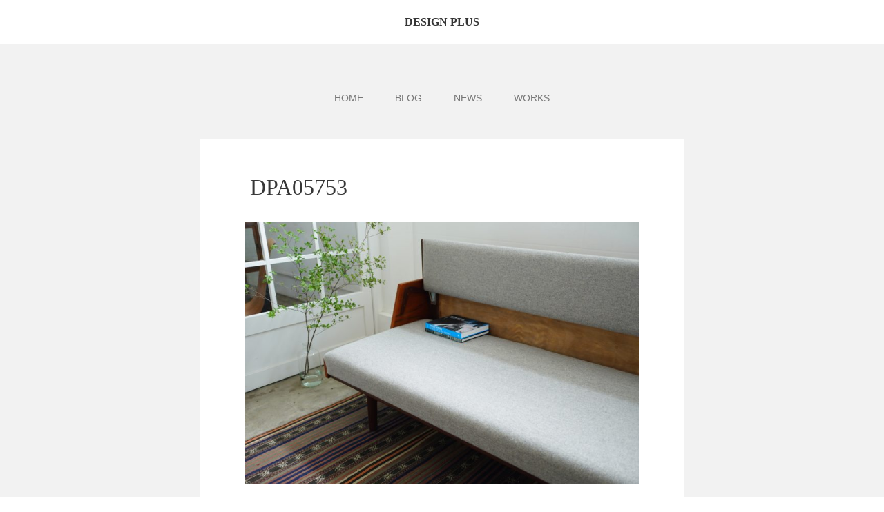

--- FILE ---
content_type: text/css
request_url: https://designplus-blog.net/wp-content/themes/gk-portfolio/style.css?ver=6.6.4
body_size: 11091
content:
/*
Theme Name: GK Portfolio
Theme URI: https://www.gavick.com/wordpress-themes/portfolio,174.html
Description: If you’re a photographer, designer or creative blogger, you know how much of an impact strong visuals can have. It’s not enough to just write about your skills, or talk about what works in design; it has to be seen to be understood. With the clean, elegant design offered by this free Portfolio WordPress theme that puts all the emphasis on your creative work, you can craft an alluring, attractive and relaxed website that echoes the qualities that you put into your writing and images. Reveal and hover animations provide a dynamic backdrop without intrusion, and the dialed-back layout keeps attention focused on your content. Provide your blog or portfolio site with the perfect foundation with Porfolio...
License: GNU GPL v.2.0
License URI: LICENSE.txt
Version: 1.5.3
Author: GavickPro
Author URI: http://www.gavick.com
Text Domain: portfolio
Tags: grid-layout, footer-widgets, blog, photography, portfolio, one-column, custom-background, custom-colors, custom-menu, editor-style, featured-images, post-formats, sticky-post, threaded-comments, translation-ready
*/

/* 1. Basic Elements
	1.1 Basic stuff
	1.2 Containers
2. Header
3. Post/Page elements	
	3.1 Navigation
	3.2 Content
	3.3 Entry Header
	3.4 Entry Content
	3.5 Galleries
	3.6 Post Formats
	3.7 Attachments
	3.8 Post/Paging Navigation
	3.9 Author Bio
	3.10 Archives
	3.10 Search Results/No posts
	3.12 404 Page
	3.13 Comments
	3.14 Post navigation
	3.15 v.1.5.0 addons
4. Widgets
5. Footer
6. RWD
----------------------------------*/

/*---------------------------------
1. Basic elements
----------------------------------*/
* {
	-webkit-box-sizing: border-box;
	-moz-box-sizing: border-box;
	-ms-box-sizing: border-box;
	box-sizing: border-box;
}
html {
	font-size: 62.5%;
	-webkit-font-smoothing: antialiased;
}
body {
	background: #fff;
	color: #777;
	font-family: 'Open Sans', sans-serif;
	font-size: 14px;
	font-weight: 400;
	line-height: 1.8;
}
a,
.social-menu li:before  {
	text-decoration: none;
	-webkit-transition: all 0.3s ease-out;
	-moz-transition: all 0.3s ease-out;
	-ms-transition: all 0.3s ease-out;
	transition: all 0.3s ease-out;
}
a.inverse,
a:active,
a:focus,
a:hover { color: #363636; }
img { max-width: 100%; }
.site {
	margin: 0 auto;
	max-width: 1100px;
	width: 100%;
}
h1,
h2,
h3,
h4,
h5,
h6 { 
	color: #363636;
	font-weight: 300;
}

h2 { font-size: 28px; }
h3 { font-size: 24px; }
h4 { font-size: 20px; }
h5 { font-size: 18px; }
h6 { font-size: 16px; }

p {
	margin: 1em 0 2em;
}

iframe {
	border: none;
}
code {
	background: #f5f5f5;
	padding: 5px 10px;
}
pre {
	background: #fafafa;
	border: 1px solid #e5e5e5;
	padding: 20px;
}
dt {
	font-weight: bold;
	margin: 10px 0 5px 0;
}
dd {
	margin-left: 0;
}
table {
	border: 1px solid #e5e5e5;
}
th {
	background: #f5f5f5;
	border: 1px solid #e5e5e5;
	padding: 5px 10px;
	word-break: normal;
}
td {
	border: 1px solid #e5e5e5;
	padding: 5px 10px;
}

/**
 * 1.1 Basic stuff
 * ----------------------------------------------------------------------------
 */

/* Clearing floats */
.clear:after,
.attachment .entry-header:after,
#gk-footer .widget-area:after,
.entry-content:after,
.page-content:after,
.navigation:after,
.nav-links:after,
.gallery:after,
.comment-form-author:after,
.comment-form-email:after,
.comment-form-url:after,
.comment-body:after,
.comments-title:after,
.comment-reply-title:after {
	clear: both;
}

.clear:before,
.clear:after,
.attachment .entry-header:before,
.attachment .entry-header:after,
#gk-footer .widget-area:before,
#gk-footer .widget-area:after,
.entry-content:before,
.entry-content:after,
.page-content:before,
.page-content:after,
.navigation:before,
.navigation:after,
.nav-links:before,
.nav-links:after,
.gallery:before,
.gallery:after,
.comment-form-author:before,
.comment-form-author:after,
.comment-form-email:before,
.comment-form-email:after,
.comment-form-url:before,
.comment-form-url:after,
.comment-body:before,
.comment-body:after,
#gk-social-icons,
.site-content.archive:before,
.site-content.archive:after,
.comments-title:after,
.comment-reply-title:after {
	content: "";
	display: table;
}

/* Assistive text */
.screen-reader-text {
	clip: rect(1px, 1px, 1px, 1px);
	position: absolute !important;
}

.screen-reader-text:focus {
	background-color: #f1f1f1;
	border-radius: 3px;
	box-shadow: 0 0 2px 2px rgba(0, 0, 0, 0.6);
	clip: auto !important;
	color: #21759b;
	display: block;
	font-size: 14px;
	font-weight: bold;
	height: auto;
	line-height: normal;
	padding: 15px 23px 14px;
	position: absolute;
	left: 5px;
	top: 5px;
	text-decoration: none;
	width: auto;
	z-index: 100000; /* Above WP toolbar */
}

/* Form fields, general styles first. */
button,
input,
textarea {
	border: 2px solid #d4d0ba;
	font-family: inherit;
	padding: 5px;
}

input,
textarea {
	border: 1px solid #ddd;
	-webkit-border-radius: 2px;
	-moz-border-radius: 2px;
	border-radius: 2px;
	font-size: 14px;
	font-weight: 300;
	color: #888;
	height: 40px;
	max-width: 100%!important;
	padding: 0 10px;
}

textarea {
	height: auto;
	max-width: 100%!important;
	padding: 24px;
}

input:focus,
textarea:focus {
	background: #fffef4;
}

/* Buttons */
button,
input[type="submit"],
input[type="button"],
input[type="reset"] {
	background: transparent;
	border-radius: 0;
	cursor: pointer;
	display: inline-block;
	font-family: Arial, sans-serif;
	font-size: 12px;
	font-weight: 400;
	height: 40px;
	line-height: 40px;
	margin: 40px 0 0 0;
	padding: 0 40px;
	text-transform: uppercase;
	text-decoration: none;
	-webkit-transition: all 0.3s ease-out;
	-moz-transition: all 0.3s ease-out;
	-ms-transition: all 0.3s ease-out;
	transition: all 0.3s ease-out;
}

button:hover,
button:focus,
input[type="submit"]:hover,
input[type="button"]:hover,
input[type="reset"]:hover,
input[type="submit"]:focus,
input[type="button"]:focus,
input[type="reset"]:focus,
button:active,
input[type="submit"]:active,
input[type="button"]:active,
input[type="reset"]:active {
	border-color: #34373b;
	color: #34373b;
}

.post-password-required input[type="submit"] {
	vertical-align: bottom;
}

.post-password-required input[type="submit"]:active {
	padding: 5px 24px 6px;
}

/* Placeholder text color -- selectors need to be separate to work. */
::-webkit-input-placeholder {
	color: #7d7b6d;
}

:-moz-placeholder {
	color: #7d7b6d;
}

::-moz-placeholder {
	color: #7d7b6d;
}

:-ms-input-placeholder {
	color: #7d7b6d;
}

/*
 * Responsive images
 *
 * Fluid images for posts, comments, and widgets
 */
.entry-content img,
.entry-summary img,
.comment-content img,
.widget img,
.wp-caption {
	max-width: 100%;
}

.wp-caption {
	margin: 10px 0;
}

/* Make sure images with WordPress-added height and width attributes are scaled correctly. */
.entry-content img,
.entry-summary img,
.comment-content img[height],
img[class*="align"],
img[class*="wp-image-"],
img[class*="attachment-"] {
	height: auto;
}

img.size-full,
img.size-large,
img.wp-post-image {
	height: auto;
	max-width: 100%;
}

/* Make sure videos and embeds fit their containers. */
embed,
iframe,
object,
video {
	max-width: 100%;
}

/* Override the Twitter embed fixed width. */
.entry-content .twitter-tweet-rendered {
	max-width: 100% !important;
}

/* Images */
.alignleft {
	float: left;
}

.alignright {
	float: right;
}

.aligncenter {
	display: block;
	margin-left: auto;
	margin-right: auto;
}

img.alignleft {
	margin: 5px 20px 5px 0;
}

.wp-caption.alignleft {
	margin: 5px 10px 5px 0;
}

img.alignright {
	margin: 5px 0 5px 20px;
}

.wp-caption.alignright {
	margin: 5px 0 5px 10px;
}

img.aligncenter {
	margin: 5px auto;
}

img.alignnone {
	margin: 5px 0;
}

.wp-caption .wp-caption-text,
.entry-caption,
.gallery-caption {
	color: #aaa;
	font-size: 14px;
	font-style: italic;
	font-weight: 300;
	margin: 5px 0 10px 0;
	text-align: center;
}

img.wp-smiley,
.rsswidget img {
	border: 0;
	border-radius: 0;
	box-shadow: none;
	margin-bottom: 0;
	margin-top: 0;
	padding: 0;
}

.wp-caption.alignleft + ul,
.wp-caption.alignleft + ol  {
	list-style-position: inside;
}

/**
 * 1.2 Containers
 * ----------------------------------------------------------------------------
 */
 
.site-main {
	background-color: #f1f1f1;
	background-size: cover;
	background-repeat: no-repeat;
	width: 100%;
}
.site-main #page {
	margin: 0 auto;
	overflow: hidden;
	padding: 60px 0 0;
	width: 100%;
}
.site-main,
#content > article {
	position: relative;
}

#primary {
	background: #fff;
	-webkit-box-shadow: 0 0 13px rgba(0, 0, 0, .07);
	-moz-box-shadow: 0 0 13px rgba(0, 0, 0, .07);
	-ms-box-shadow: 0 0 13px rgba(0, 0, 0, .07);
	box-shadow: 0 0 13px rgba(0, 0, 0, .07);
	margin: 0 auto;
	padding: 0 0 30px 0;
}

#primary:last-child {
	margin-bottom: 30px;
}

#primary.no-comments-area {
	margin-bottom: 40px;
}

.home #primary,
.blog #primary,
.archive #primary,
.tag #primary,
.search #primary,
.attachment #primary {
	background: transparent;
	-webkit-box-shadow: none;
	-moz-box-shadow: none;
	-ms-box-shadow: none;
	box-shadow: none;
	padding: 0;
	overflow: hidden;
	width: auto;	
}

#content > article > div {
	background: #fff;
	margin: 0;
}

.single #content > article > div,
.page #content > article > div {
	margin-bottom: 0;
}

#content .post-meta {
	padding: 0 72px 12px 72px;
}

.post-meta:first-child,
.entry-content:first-child,
.entry-header + .entry-content,
.entry-header.no-title + .post-meta {
	padding-top: 32px!important;
}

#content > article > aside a {
	color: #8e9798;
}

#content > article > aside a:active,
#content > article > aside a:focus,
#content > article > aside a:hover {
	color: #ca3c08;
}

#content > article > aside span {
	display: inline;
	font-size: 12px;
	font-style: italic;
	line-height: 50px;
}

#content .categories-links,
#content .author {
	line-height: 20px;
	margin-bottom: 20px;
}

#content .edit-link,
#content .categories-links {
	font-size: 12px;
	padding: 0 10px;
}

#content .categories-links:first-child {
	padding-left: 0;
}

#content .tags-links {
	background: #fff;
	border-top: 1px solid #fff;
	bottom: 0;
	color: #b5b5b5;
	display: block;
	font-size: 11px;
	height: 68px;
	overflow: hidden;
	margin: 0;
	padding: 0 0 0 50px;
	position: relative;
	-webkit-transition: all .3s ease-out;
	-moz-transition: all .3s ease-out;
	-ms-transition: all .3s ease-out;
	-o-transition: all .3s ease-out;
	transition: all .3s ease-out;
	width: 100%;
	z-index: 2;
}

#content .tags-links:after {
	border-top: 1px solid #e5e5e5;
	content: "";
	display: block;
	margin: 0 -100px;
}

#content .tags-links > li {
	color: #b5b5b5;
	font-weight: 500;
	float: left;
	list-style-type: none;
	line-height: 69px;
	padding-right: 4px;
}

#content .tags-links a {
	color: #777;
}

#content .tags-links:before {
	bottom: 0;
	color: #ddd;
	content: "\f02b";
	display: block;
	font-size: 20px;
	font-family: FontAwesome;
	height: 70px;
	left: -10px;
	line-height: 80px;
	position: absolute;
	text-align: right;
	width: 40px;
}

#content .tags-links.category-links:before {
	content: "\f07b";
}

#content .article-helper .tags-links.title-links {
	padding: 0 30px;
}

#content .article-helper .tags-links.title-links li {
	padding: 0;
	text-align: center;
	width: 100%;
}

#content .tags-links.title-links:before {
	content: "";
	display: none;
}

#content .tags-links.date-links:before {
	content: "\f073";
}

.site-main .sidebar-inner {
	margin: 0 auto;
	max-width: 1040px;
}

.site-content.archive {
	overflow: hidden;
	padding-bottom: 60px;
}

.site-content.archive .post.hover-effect {
	opacity: .7;
}

.site-content.archive .post.hover-effect,
.site-content.archive .post.hover-effect > div {
	-webkit-transition: all .3s ease-out;
	-moz-transition: all .3s ease-out;
	-ms-transition: all .3s ease-out;
	-o-transition: all .3s ease-out;
	transition: all .3s ease-out;
}

.site-content.archive .post.hover-effect:hover {
	opacity: 1;
}

.site-content.archive .post.hover-effect:hover > div {
	-webkit-box-shadow: 0 0 18px rgba(0, 0, 0, .25);
	-moz-box-shadow: 0 0 18px rgba(0, 0, 0, .25);
	-ms-box-shadow: 0 0 18px rgba(0, 0, 0, .25);
	box-shadow: 0 0 18px rgba(0, 0, 0, .25);
}

/*---------------------------------
2. Header
----------------------------------*/

.site-header {
	background: #fff;
	color: #000;
	min-height: 64px;
	text-align: center;
}

.site-header .home-link {
	color: #fff;
	display: block;
	margin: 0 auto;
	text-decoration: none;
	width: 100%;
}

.home-link > img {
	display: block;
	margin: 0 auto;
	max-height: 64px;
	width: auto;
}

.site-title {
	font-size: 16px;
	font-weight: 700;
	line-height: 64px;
	margin: 0;
	text-transform: uppercase;
}

.site-description {
	color: #aaa;
	font-size: 11px;
	font-family: Arial, sans-serif;
	font-weight: 300;
	margin: -23px 0 0 0;
	min-height: 19px;
	opacity: 1;
	text-transform: uppercase;
}

/*---------------------------------
3. Post/Page elements
----------------------------------*/


/**
 * 3.1 Navigation
 * ----------------------------------------------------------------------------
 */

.main-navigation {
	clear: both;
	padding: 0 0 42px 0;
	text-align: center;
}

ul.nav-menu,
div.nav-menu > ul {
	margin: 0;
	padding: 0;
}

.nav-menu li {
	display: inline-block;
	position: relative;
	text-align: left;
}

.nav-menu li a {
	border: 1px solid transparent;
	color: #777;
	display: inline-block;
	font-size: 14px;
	font-weight: 400;
	line-height: 34px;
	padding: 0 20px;
}

.nav-menu li li a {
	padding: 0;
}

.nav-menu .sub-menu li a,
.nav-menu .children li a {
	color: #777;
	font-weight: 300;
	text-transform: none;
}

.nav-menu .current_page_item > a,
.nav-menu .current_page_ancestor > a,
.nav-menu .current-menu-item > a,
.nav-menu .current-menu-ancestor > a {
	border-radius: 2px;
}

.sub-menu .current_page_item > a,
.sub-menu .current_page_ancestor > a,
.sub-menu .current-menu-item > a,
.sub-menu .current-menu-ancestor > a,
.children .current_page_item > a,
.children .current_page_ancestor > a,
.children .current-menu-item > a,
.children .current-menu-ancestor > a {
	border-color: transparent!important;
}

.nav-menu .sub-menu,
.nav-menu .children {
	background-color: #fff;
	border-radius: 3px;
	-webkit-box-shadow: 0 2px 3px rgba(0, 0, 0, .25);
	-moz-box-shadow: 0 2px 3px rgba(0, 0, 0, .25);
	box-shadow: 0 2px 3px rgba(0, 0, 0, .25);
	opacity: 0;
	padding: 20px 24px;
	position: absolute;
	left: -9999px;
	-webkit-transform: translateY(-15px) scale(.75);
	-moz-transform: translateY(-15px) scale(.75);
	-ms-transform: translateY(-15px) scale(.75);
	-o-transform: translateY(-15px) scale(.75);
	transform: translateY(-15px) scale(.75);
	-webkit-transform-origin: 50% 0;
	-moz-transform-origin: 50% 0;
	-ms-transform-origin: 50% 0;
	-o-transform-origin: 50% 0;
	transform-origin: 50% 0;
	-webkit-transition: transform .3s ease-out, opacity .3s ease-out;
	-moz-transition: transform .3s ease-out, opacity .3s ease-out;
	-ms-transition: transform .3s ease-out, opacity .3s ease-out;
	-o-transition: transform .3s ease-out, opacity .3s ease-out;
	transition: transform .3s ease-out, opacity .3s ease-out;
	width: 200px;
	z-index: 99999;
}

.nav-menu .sub-menu .sub-menu,
.nav-menu .children .children {
	margin-left: 150px;
}

.nav-menu .sub-menu ul,
.nav-menu .children ul {
	border-left: 0;
	left: 100%;
	top: 0;
}

.nav-menu .sub-menu li,
.nav-menu .sub-menu a,
.nav-menu .children li,
.nav-menu .children a {
	width: 100%;
}

.nav-menu .sub-menu li,
.nav-menu .children li {
	border-top: 1px solid #e5e5e5;
}

.nav-menu .sub-menu li:first-child,
.nav-menu .children li:first-child {
	border-top: none;
}

ul.nav-menu ul a,
.nav-menu ul ul a {
	color: #fff;
	margin: 0;
	width: 170px;
}

.no-touch-screen ul.nav-menu li:hover > ul,
.no-touch-screen .nav-menu ul li:hover > ul,
.touch-screen ul.nav-menu li.opened > ul,
.touch-screen .nav-menu ul li.opened > ul {
	left: auto;
	opacity: 1;
	-webkit-transform: translateY(0px) scale(1);
	-moz-transform: translateY(0px) scale(1);
	-ms-transform: translateY(0px) scale(1);
	-o-transform: translateY(0px) scale(1);
	transform: translateY(0px) scale(1);
}

.menu-toggle {
	display: none;
}

/* Navbar */
.site-header .search-form {
	position: absolute;
	right: 20px;
	top: 1px;
}

.site-header .search-field {
	background-color: transparent;
	background-image: url(images/search-icon.png);
	background-position: 5px center;
	background-repeat: no-repeat;
	background-size: 24px 24px;
	border: none;
	cursor: pointer;
	height: 37px;
	margin: 3px 0;
	padding: 0 0 0 34px;
	position: relative;
	-webkit-transition: width 400ms ease, background 400ms ease;
	transition:         width 400ms ease, background 400ms ease;
	width: 0;
}

.site-header .search-field:focus {
	background-color: #fff;
	border: 2px solid #c3c0ab;
	cursor: text;
	outline: 0;
	width: 230px;
}

/* Aside menu */
#page {
	left: 0;
	position: relative;
	-webkit-transition: left .3s ease-out;
	-moz-transition: left .3s ease-out;
	-ms-transition: left .3s ease-out;
	-o-transition: left .3s ease-out;
	transition: left .3s ease-out;
}

#page.menu-open {
	left: -280px;
}

#aside-menu-toggler {
	color: #fff;
	cursor: pointer;
	display: none;
	float: right;
	font-size: 32px;
	height: 44px;
	line-height: 44px;
	margin: 0;
	overflow: hidden;
	position: absolute;
	right: 0;
	top: 12px;
	width: 44px;
}

#aside-menu {
	background: #222;
	float: right;
	height: 100%;
	overflow: hidden;
	position: fixed;
	right: 0;
	top: 0;
	-webkit-transition: width .3s ease-out;
	-moz-transition: width .3s ease-out;
	-ms-transition: width .3s ease-out;
	-o-transition: width .3s ease-out;
	transition: width .3s ease-out;
	width: 0;
}

#aside-navigation,
#aside-menu.menu-open {
	width: 280px;
}

#aside-menu h3 {
	color: #ccc;
	margin: 0 0 0 25px;
}
.admin-bar #aside-menu-toggler {
	top: 40px;
}
.admin-bar #aside-menu h3 {
	margin-top: 26px;
}
.admin-bar #close-menu {
	top: 50px;
}

#aside-menu > div {
	height: 100%;
	overflow: auto;
	-webkit-overflow-scrolling: touch;
	width: 100%;
	padding-right: 32px;
	min-width: 280px;
	max-width: 100%;
}

#close-menu {
	color: #fff;
	cursor: pointer;
	font-size: 20px;
	opacity: 0;
	position: fixed;
	right: 0px;
	top: 24px;
	-webkit-transition: all .3s ease-out;
	-moz-transition: all .3s ease-out;
	-ms-transition: all .3s ease-out;
	-o-transition: all .3s ease-out;
	transition: all .3s ease-out;
	z-index: 1;
}

#close-menu.menu-open {
	opacity: 1.0;
	right: 10px;
}

#aside-navigation > div > ul {
	padding: 20px 0 20px 25px;
} 

#aside-menu li {
	font-size: 15px;
	font-weight: 600;
	padding: 3px 0;
	text-transform: uppercase;
}

#aside-menu li li {
	font-size: 14px;
	font-weight: 400;
	text-transform: none;
}

#aside-menu li li li {
	font-weight: 300;
	padding-left: 15px;
}

#aside-menu li a {
	color: #ccc;
}
#aside-menu li li a {
	color: #aaa;
}
#aside-menu li a.active,
#aside-menu li a:active,
#aside-menu li a:focus,
#aside-menu li a:hover {
	color: #fff;
}
#aside-menu .sub-menu,
#aside-menu .children {
	padding-left: 0;
}
#aside-menu .nav-aside-menu {
	margin: 0;
}

/* Android fix */
.android-stock-browser #aside-menu {
	height: auto;
	min-height: 100%;
	position: absolute;
}

.android-stock-browser #aside-menu > div {
	height: auto;
	min-height: 100%;
}


/**
 * 3.2 Content
 * ----------------------------------------------------------------------------
 */

.entry-header,
.entry-content,
.entry-summary,
.entry-meta {
	padding: 0 72px 0 72px;
}

.entry-header {
	padding: 0;
}

.single .entry-content,
.page .entry-content {
	text-align: left;
}

.gk-social-buttons {
	margin: 50px 0;
	text-align: center;
}

.gk-social-buttons a {
	display: inline-block;
	height: 24px;
	margin: 0 4px;
	overflow: hidden;
	width: 22px;
}

.gk-social-buttons a:before {
	color: #ccc;
	font-family: FontAwesome;
	font-size: 22px;
	line-height: 24px;
}

.gk-social-label {
	font-size: 12px;
	line-height: 1;
	padding: 0 7px 0 0;
	position: relative;
	top: -8px;
}

.gk-social-gplus:before { content: "\f0d4"; }
.gk-social-fb:before { content: "\f082"; }
.gk-social-twitter:before { content: "\f081"; }


/**
 * 3.3 Entry Header
 * ----------------------------------------------------------------------------
 */

.entry-thumbnail img {
	background: #333;
	width: 100%;
}

.entry-header {
	margin-bottom: 5px;
}

.entry-header figure {
	margin: 0;
}

.entry-header > img {
	display: block;
	margin: 0 auto;
}

.entry-header.full-width-image > img {
	width: 100%;
}

.entry-title {
	font-size: 32px;
	font-weight: normal;
	line-height: 1.2;
	margin: 0;
	padding: 50px 72px 0 72px;
	position: relative;
	word-break: normal;
}

.entry-title.sticky,
.article-helper.sticky {
	position: relative;
}

.entry-header.sticky,
.sticky .post-preview,
.article-helper.sticky {
	overflow: hidden;
	position: relative;
}

.entry-header.sticky:before,
.sticky .post-preview:before,
.article-helper.sticky:before {
	color: #fff;
	content: "\f005";
	font-family: FontAwesome;
	font-size: 12px;
	position: absolute;
	right: 5px;
	top: 2px;
	z-index: 3;
}

.entry-header.sticky:after,
.sticky .post-preview:after,
.article-helper.sticky:after {
	content: "";
	height: 50px;
	position: absolute;
	right: -50px;
	top: -25px;
	-webkit-transform: rotateZ(45deg);
	-moz-transform: rotateZ(45deg);
	-ms-transform: rotateZ(45deg);
	-o-transform: rotateZ(45deg);
	transform: rotateZ(45deg);
	width: 100px;
	z-index: 2;
}

.entry-title a {
	color: #363636;
	display: block;
	position: relative;
}

.entry-date {
	color: #b5b5b5;
	font-size: 12px;
}

.entry-date + span {
	margin-left: 10px;
}

/**
 * 3.4 Entry Content
 * ----------------------------------------------------------------------------
 */
 
.entry-summary .readon {
 	display: inline-block;
 	font-family: Arial, sans-serif;
 	font-size: 12px;
 	font-weight: 400;
 	height: 40px;
 	line-height: 40px;
 	margin: 40px 0 0 0;
 	padding: 0 40px;
 	text-transform: uppercase;
 }
.entry-summary .readon:active,
.entry-summary .readon:focus,
.entry-summary .readon:hover {
 	border-color: #34373b;
 	color: #34373b;
}

.entry-content blockquote {
	border-left: 4px solid #59c0ab;
	background: #fdfbec;
	font-size: 12px;
	font-weight: 500;
	line-height: 2;
	margin: 30px 0;
	padding: 15px 30px 15px 45px;
}

.entry-content blockquote p {
	margin: 0;
}

.entry-content blockquote cite,
.entry-content blockquote small {
	display: block;
	font-size: 14px;
}

footer.entry-meta {
	margin-top: 5px;
}

.format-standard footer.entry-meta {
	margin-top: 0;
}

footer.entry-meta > .edit-link {
	padding-left: 0!important;
}

/* Page links */
.page-links {
	clear: both;
	font-size: 16px;
	font-style: italic;
	font-weight: normal;
	line-height: 2.2;
	margin: 20px 0;
	text-transform: uppercase;
}

.page-links a,
.page-links > span {
	background: #fff;
	border: 1px solid #fff;
	padding: 5px 10px;
	text-decoration: none;
}

.format-status .entry-content .page-links a,
.format-gallery .entry-content .page-links a,
.format-chat .entry-content .page-links a,
.format-quote .entry-content .page-links a,
.page-links a {
	color: #fff;
}

.format-gallery .entry-content .page-links a:hover,
.format-audio .entry-content .page-links a:hover,
.format-status .entry-content .page-links a:hover,
.format-video .entry-content .page-links a:hover,
.format-chat .entry-content .page-links a:hover,
.format-quote .entry-content .page-links a:hover,
.page-links a:hover {
	background: #fff;
}

.format-status .entry-content .page-links > span,
.format-quote .entry-content .page-links > span {
	background: none;
}

.page-links .page-links-title {
	background: transparent;
	border: none;
	margin-right: 20px;
	padding: 0;
}

/* Mediaelements */
.hentry .mejs-mediaelement,
.hentry .mejs-container .mejs-controls {
	background: #220e10;
}

.hentry .mejs-controls .mejs-time-rail .mejs-time-loaded,
.hentry .mejs-controls .mejs-horizontal-volume-slider .mejs-horizontal-volume-current {
	background: #fff;
}

.hentry .mejs-controls .mejs-time-rail .mejs-time-total,
.hentry .mejs-controls .mejs-horizontal-volume-slider .mejs-horizontal-volume-total {
	background: #595959;
}

.hentry .mejs-controls .mejs-time-rail span,
.hentry .mejs-controls .mejs-horizontal-volume-slider .mejs-horizontal-volume-total,
.hentry .mejs-controls .mejs-horizontal-volume-slider .mejs-horizontal-volume-current {
	border-radius: 0;
}


/**
 * 3.5 Galleries
 * ----------------------------------------------------------------------------
 */

.gallery {
	margin: 20px 0!important;
	width: 100%;
}

.gallery-item {
	float: left;
	margin: 0!important;
	overflow: hidden;
	padding: 0 4px 4px 0;
	position: relative;
}

.gallery-item a,
.gallery-item img {
	display: block;
	height: auto;
	width: 100%;
}

.gallery-columns-1.gallery-size-medium,
.gallery-columns-1.gallery-size-thumbnail,
.gallery-columns-2.gallery-size-thumbnail,
.gallery-columns-3.gallery-size-thumbnail {
	display: table;
	margin: 0 auto 20px;
}

.gallery-columns-1 .gallery-item,
.gallery-columns-2 .gallery-item,
.gallery-columns-3 .gallery-item {
	text-align: center;
}

.gallery-columns-2 .gallery-item {
	width: 50%;
}

.gallery-columns-3 .gallery-item {
	width: 33.333333%;
}

.gallery-columns-4 .gallery-item {
	width: 25%;
}

.gallery-columns-5 .gallery-item {
	width: 20%;
}

.gallery-columns-6 .gallery-item {
	width: 16.666666%;
}

.gallery-columns-7 .gallery-item {
	width: 14.285714%;
}

.gallery-columns-8 .gallery-item {
	width: 12.5%;
}

.gallery-columns-9 .gallery-item {
	width: 11.111111%;
}

.gallery-columns-1 .gallery-item:nth-of-type(1n),
.gallery-columns-2 .gallery-item:nth-of-type(2n),
.gallery-columns-3 .gallery-item:nth-of-type(3n),
.gallery-columns-4 .gallery-item:nth-of-type(4n),
.gallery-columns-5 .gallery-item:nth-of-type(5n),
.gallery-columns-6 .gallery-item:nth-of-type(6n),
.gallery-columns-7 .gallery-item:nth-of-type(7n),
.gallery-columns-8 .gallery-item:nth-of-type(8n),
.gallery-columns-9 .gallery-item:nth-of-type(9n) {
	margin-right: 0;
}

.gallery-icon {
	margin: 0!important;
}

.gallery-caption {
	background-color: rgba(0, 0, 0, 0.7);
	color: #fff;
	font-size: 14px;
	line-height: 1.3;
	margin: 0!important;
	max-height: 50%;
	opacity: 0;
	padding: 4px 8px;
	position: absolute;
	bottom: 4px;
	right: 4px;
	left: 0;
	text-align: left;
	-webkit-transition: opacity 400ms ease;
	transition:         opacity 400ms ease;
}

.gallery-item:hover .gallery-caption {
	opacity: 1;
}

.gallery-columns-7 .gallery-caption,
.gallery-columns-8 .gallery-caption,
.gallery-columns-9 .gallery-caption {
	display: none;
}


/**
 * 3.6 Post Formats
 * ----------------------------------------------------------------------------
 */

.post-meta .format {
	color: #ccc;
	font-family: FontAwesome;
	font-size: 16px!important;
	font-style: normal!important;
	font-weight: normal!important;
	height: 29px;
	line-height: 2.2!important;
	margin: 0 15px 0 0;
	position: relative;
	top: 2px;
	width: 26px;
	z-index: 2;
}

.gk-format-aside:before { 
	content: "\f0f6";
}

.gk-format-audio:before { 
	content: "\f001";
}

.gk-format-chat:before { 
	content: "\f086";
}

.gk-format-gallery:before { 
	content: "\f00a";
}

.gk-format-image:before { 
	content: "\f03e";
}

.gk-format-link:before { 
	content: "\f0c1";
}

.gk-format-quote:before { 
	content: "\f10e";
}

.gk-format-status:before { 
	content: "\f073";
}

.gk-format-video:before { 
	content: "\f03d";
}


/**
 * 3.7 Attachments
 * ----------------------------------------------------------------------------
 */

.attachment .hentry {
	margin: 0;
	padding: 0;
}

.attachment .entry-title:after {
	display: none;
}

.attachment .entry-header {
	background: #fff;
	margin-bottom: 0;
}

.attachment .entry-title {
	display: inline-block;
	margin: 0;
}

.attachment .entry-meta {
	clear: none;
	color: inherit;
	float: right;
	max-width: 604px;
	text-align: right;
}

.attachment .entry-meta span {
	margin-left: 12px;
}

.hentry.attachment:not(.image-attachment) .entry-meta {
	max-width: 104px;
}

.attachment footer.entry-meta {
	display: none;
}

.full-size-link:before {
	content: none;
}

.attachment .entry-meta a,
.attachment .entry-meta .edit-link:before,
.attachment .full-size-link:before {
	color: #ca3c08;
}

.attachment .entry-content {
	background-color: #fff;
	max-width: 100%;
	padding: 40px 0;
}

.attachment .entry-attachment img {
	width: 100%;
}

.image-navigation {
	margin: 0 auto!important;
	padding: 0 65px!important;
	position: relative;
}

.image-navigation a:hover {
	text-decoration: none;
}

.image-navigation .nav-previous {
	float: left;
}
.image-navigation .nav-next {
	float: right;
}
.image-navigation .nav-parent {
	clear: both;
	display: block;
	margin: 20px 0 0 0;
	text-align: center;
}

.image-navigation .meta-nav {
	font-size: 20px;
	font-weight: 300;
	vertical-align: -2px;
}

.attachment .entry-attachment,
.attachment .type-attachment p {
	margin: 0 auto;
	max-width: 100%;
	text-align: center;
}

.attachment .entry-attachment {
	padding: 0 65px 65px 65px;
}

.attachment .entry-attachment .attachment {
	display: inline-block;
}

.attachment .entry-caption {
	text-align: left;
}

.attachment .entry-description {
	margin: 20px auto 0;
	max-width: 604px;
}

.attachment .entry-caption p:last-child,
.attachment .entry-description p:last-child {
	margin: 0;
}

/**
 * 3.8 Post/Paging Navigation
 * ----------------------------------------------------------------------------
 */
.paging-navigation {
	clear: both;
	margin: 40px 0 0 0;
	padding: 0 0 40px 0;
	text-align: center;
 }
 
.pagination-item,
.paging-navigation {
	display: block;
}
 
.paging-navigation a {
	padding: 0 25px 0 0;
}

.nav-links > div {
	 display: inline;
}

.paging-navigation a,
.pagination-item  {
	color: #999;
	display: inline-block;
	font-size: 14px;
	font-style: italic;
}

.paging-navigation .nav-previous a:after,
.paging-navigation .nav-next a:before {
	border-left: 1px solid #d5d5d5;
	content: "";
	display: inline-block;
	left: 25px;
	height: 18px;
	position: relative;
	top: 3px;
	width: 1px;
}

.paging-navigation .nav-next a {
	padding: 0 0 0 25px;
}

.paging-navigation .nav-next a:before {
	left: -25px;
	right: auto;
}

.pagination-item {
	padding: 0 20px;
}

/**
 * 3.9 Author Bio
 * ----------------------------------------------------------------------------
 */

#comments,
.author-info {
	background: #fff;
	-webkit-box-shadow: 0 0 13px rgba(0, 0, 0, .07);
	-moz-box-shadow: 0 0 13px rgba(0, 0, 0, .07);
	-ms-box-shadow: 0 0 13px rgba(0, 0, 0, .07);
	box-shadow: 0 0 13px rgba(0, 0, 0, .07);
	margin: 42px auto;
	padding: 32px 72px;
}

.author-avatar .avatar {
	float: left;
	margin: 0 60px 0 0;
}

.single-format-status .author-description {
	color: #f7f5e7;
}

.author-description .author-title {
	clear: none;
	font-weight: normal;
	margin: -14px 0 0 0;
}

.author-link {
	color: #ca3c08;
	margin-left: 2px;
}

.author.archive .author-link {
	display: none;
}

.author-bio {
	font-size: 12px;
	margin: 10px 0 0 0;
}


/**
 * 3.10 Archives
 * ----------------------------------------------------------------------------
 */

.archive-title,
.archive-meta,
.page-header {
	font-size: 16px;
	margin: 13px auto;
	padding: 0 0 1px 0;
	text-align: center;
	width: 100%;
}

.archive-meta {
	font-size: 12px;
	font-style: normal;
	font-weight: normal;
	margin: -10px 0 0 0;
	padding: 0 0 11px;
}

.site-content.archive article {
	display: block;
	float: left;
	overflow: hidden;
	padding: 18px 10px;
	-webkit-perspective: 500;
	-moz-perspective: 500;
	-ms-perspective: 500;
	perspective: 500;
	width: 25%;
}

.article-helper {
	background: #fff;
	-webkit-box-shadow: 0 0 13px rgba(0, 0, 0, .07);
	-moz-box-shadow: 0 0 13px rgba(0, 0, 0, .07);
	-ms-box-shadow: 0 0 13px rgba(0, 0, 0, .07);
	box-shadow: 0 0 13px rgba(0, 0, 0, .07);
	overflow: hidden;
	opacity: 0;
	position: relative;
	-webkit-transform: rotateY(89deg);
	-moz-transform: rotateY(89deg);
	-ms-transform: rotateY(89deg);
	-o-transform: rotateY(89deg);
	transform: rotateY(89deg);
	-webkit-transform-origin: 0 50%;
	-moz-transform-origin: 0 50%;
	-ms-transform-origin: 0 50%;
	-o-transform-origin: 0 50%;
	transform-origin: 0 50%;
	-webkit-transition: all .5s ease-out;
	-moz-transition: all .5s ease-out;
	-ms-transition: all .5s ease-out;
	transition: all .5s ease-out;
}
.no-animation > .article-helper,
.article-helper.animated {
	opacity: 1;
	-webkit-transform: rotateY(0);
	-moz-transform: rotateY(0);
	-ms-transform: rotateY(0);
	-o-transform: rotateY(0);
	transform: rotateY(0);
}
/* Animation speeds */
.article-helper.fast-animation,
.site-content.archive .post.hover-effect > div.fast-animation {
	-webkit-transition-duration: .25s;
	-moz-transition-duration: .25s;
	-ms-transition-duration: .25s;
	transition-duration: .25s;
}
.article-helper.slow-animation,
.site-content.archive .post.hover-effect > div.slow-animation {
	-webkit-transition-duration: .75s;
	-moz-transition-duration: .75s;
	-ms-transition-duration: .75s;
	transition-duration: .75s;
}
/* Animation types */
.article-helper.scale-animation,
.article-helper.scale-top-animation,
.article-helper.scale-center-animation {
	-webkit-transform: scale(.5);
	-moz-transform: scale(.5);
	-ms-transform: scale(.5);
	-o-transform: scale(.5);
	transform: scale(.5);
	-webkit-transform-origin: 50% 100%;
	-moz-transform-origin: 50% 100%;
	-ms-transform-origin: 50% 100%;
	-o-transform-origin: 50% 100%;
	transform-origin: 50% 100%;
}
.article-helper.scale-top-animation {
	-webkit-transform-origin: 50% 0%;
	-moz-transform-origin: 50% 0%;
	-ms-transform-origin: 50% 0%;
	-o-transform-origin: 50% 0%;
	transform-origin: 50% 0%;
}
.article-helper.scale-center-animation {
	-webkit-transform-origin: 50% 50%;
	-moz-transform-origin: 50% 50%;
	-ms-transform-origin: 50% 50%;
	-o-transform-origin: 50% 50%;
	transform-origin: 50% 50%;
}
.article-helper.scale-animation.animated,
.article-helper.scale-top-animation.animated,
.article-helper.scale-center-animation.animated {
	-webkit-transform: scale(1);
	-moz-transform: scale(1);
	-ms-transform: scale(1);
	-o-transform: scale(1);
	transform: scale(1);
}
.article-helper.flip-center-animation {
	-webkit-transform-origin: 50% 50%;
	-moz-transform-origin: 50% 50%;
	-ms-transform-origin: 50% 50%;
	-o-transform-origin: 50% 50%;
	transform-origin: 50% 50%;
}
.article-helper.opacity-animation {
	-webkit-transform: none;
	-moz-transform: none;
	-ms-transform: none;
	-o-transform: none;
	transform: none;
}


#content .article-helper.notloaded {
	background: #f5f5f5 url('images/loader.gif') no-repeat center center;
}

.post-preview {
	background: #fff;
	height: 100%;
	position: absolute;
	width: 100%;
	z-index: 1;
}

.post-preview[data-url] {
	cursor: pointer;
}

.post-preview.transition {
	-webkit-transition: all .3s ease-out;
	-moz-transition: all .3s ease-out;
	-ms-transition: all .3s ease-out;
	transition: all .3s ease-out;
}

.article-helper.article-hover .post-preview {
	width: 100%;
}

.post-preview.animation-slide-up {
	top: 100%;
}

.article-helper.article-hover .post-preview.animation-slide-up {
	top: 0;
}

.post-preview.animation-slide-down {
	top: -100%;
}

.article-helper.article-hover .post-preview.animation-slide-down {
	top: 0;
}

.post-preview.animation-slide-left {
	left: -100%;
	top: 0;
}

.article-helper.article-hover .post-preview.animation-slide-left {
	left: 0;
}

.post-preview.animation-slide-right {
	right: -100%;
	top: 0;
}

.article-helper.article-hover .post-preview.animation-slide-right {
	right: 0;
}

.post-preview.animation-opacity {
	opacity: 0;
	top: 0;
}

.article-helper.article-hover .post-preview.animation-opacity {
	opacity: 1;
}

.post-preview.animation-scale {
	opacity: 0;
	top: 0;
	-webkit-transform: scale(.5);
	-moz-transform: scale(.5);
	-ms-transform: scale(.5);
	-o-transform: scale(.5);
	transform: scale(.5);
}

.article-helper.article-hover .post-preview.animation-scale {
	opacity: 1;
	-webkit-transform: scale(1);
	-moz-transform: scale(1);
	-ms-transform: scale(1);
	-o-transform: scale(1);
	transform: scale(1);
}

#content .article-helper .tags-links {
	background: #fff;
	border-top: 0;
	bottom: 0;
	color: #b5b5b5;
	font-size: 11px;
	height: 68px;
	overflow: visible;
	padding: 0 30px 0 76px;
	position: absolute;
	-webkit-transition: all .3s ease-out;
	-moz-transition: all .3s ease-out;
	-ms-transition: all .3s ease-out;
	-o-transition: all .3s ease-out;
	transition: all .3s ease-out;
	width: 100%;
	z-index: 2;
}

#content .article-helper .tags-links:before {
	left: 20px;
}

.article-helper .post-image {
	background-size: cover;
	background-position: 50% 50%;
	background-repeat: no-repeat;
	display: block;
	height: 100%;
	left: 0;
	opacity: 0;
	position: absolute;
	top: 0;
	width: 100%;
	z-index: 0;
}

.article-helper .post-image.loaded {
	opacity: 1;
}

.el-transition-long {
	-webkit-transition: all .75s ease-out;
	-moz-transition: all .75s ease-out;
	-ms-transition: all .75s ease-out;
	transition: all .75s ease-out;
}

.article-helper .entry-title,
.article-helper .entry-summary {
	padding: 0;
}

.article-helper header.no-anim img {
	opacity: 0;
}

.article-helper .entry-title {
	color: #333;
	font-size: 16px;
	line-height: 1.6;
	margin: 0;
	padding: 0 0 24px 0;
}

.article-helper .entry-summary p {
	font-size: 13px;
	margin: 0;
}

.article-helper .entry-summary > a {
	color: #777;
	display: block;
}

.article-helper .entry-summary > a:active,
.article-helper .entry-summary > a:focus,
.article-helper .entry-summary > a:hover {
	color: #aaa;
}


/**
 * 3.11 Search Results/No posts
 * ----------------------------------------------------------------------------
 */

.page-title {
	font-size: 2em;
	margin: 0 auto;
	max-width: 1040px;
	padding: 0;
	text-align: center;
	width: 100%;
}

#gk-search > div {
	padding: 0 0 15px 0;
}

.search-no-results #gk-footer > div {
	margin-left: 0;
}

.page-content {
	background: #fff;
	padding: 40px;
	text-align: center;
}

.search-form {
	text-align: center;
}

.search-no-results .site-main #page{
	padding-bottom: 60px;
}

.site-content.archive #gk-search,
.search-no-results .page-content {
	background: #fff;
	-webkit-box-shadow: 0 0 13px rgba(0, 0, 0, .07);
	-moz-box-shadow: 0 0 13px rgba(0, 0, 0, .07);
	-ms-box-shadow: 0 0 13px rgba(0, 0, 0, .07);
	box-shadow: 0 0 13px rgba(0, 0, 0, .07);
	margin: 0 auto 12px;
	padding: 0 72px 20px 72px;
	height: auto;
	float: none;
}

.search-no-results .page-content {
	padding: 50px 72px 50px 72px;
}

.page-content .search-submit {
	margin-top: 0;
}


/**
 * 3.12 404 Page
 * ----------------------------------------------------------------------------
 */

.error404 .entry-title {
	text-align: center;
}

.error404 .site-main #page {
	padding-bottom: 60px;
}

/**
 * 3.13 Comments
 * ----------------------------------------------------------------------------
 */

#comments {
 	margin: 32px auto 50px auto;
}
#comments .no-password {
	margin-top: 0;
}
.comment-list > .comment:last-child > .comment-body {
 	border-bottom: none;
}

.bypostauthor {
	
}

.comment-post-author {
	border-radius: 2px;
	color: #fff;
	font-size: 11px;
	margin: 0 0 0 5px;
	padding: 2px 5px;
	position: relative;
	top: -1px;
} 

.comments-title,
.comment-list,
.comment-reply-title,
.must-log-in,
.comment-respond .comment-form,
.comment-respond iframe {
	display: block;
	margin-left: auto;
	margin-right: auto;
	width: 100%;
}

.comments-title {
	margin-top: 0;
	padding-bottom: 20px;
}

.comments-title,
.comment-reply-title {
	border-bottom: 2px solid #e5e5e5;
	font-size: 15px;
	font-weight: bold;
	padding: 0 0 5px 0!important;
}

.comments-title > span,
.comment-reply-title > span {
	border-bottom: 2px solid #e5e5e5;
	display: block;
	float: left;
	line-height: 32px;
	margin-bottom: -7px;
}

.comment-list,
.comment-list .children {
	list-style-type: none;
	padding: 0;
}

.comment-list .children {
	margin-left: 32px;
}

.comment-list > li:after,
.comment-list .children > li:before {
	background-size: 4px 4px;
	content: "";
	display: block;
	height: 1px;
	width: 100%;
}

.comment-list > li:last-child:after {
	display: none;
}

.comment-body {
	border-top: 2px solid #e5e5e5;
	padding: 32px 0;
	position: relative;
}

.comment-list > li:first-child > .comment-body {
	border-top: none;
}

.children .comment-body {
	border-top: 1px solid #e5e5e5;
}

.comment-author {
	float: left;
	max-width: 74px;
	text-align: center;
}

.comment-author .avatar {
	display: block;
	margin-bottom: 10px;
}

.comment-author .fn {
	word-wrap: break-word;
}

.comment-author .fn,
.comment-author .url,
.comment-reply-link,
.comment-reply-login,
.comment-list .edit-link {
	font-size: 14px;
	font-style: normal;
	font-weight: normal;
}

.comment-reply-link {
	float: right;
}

.says {
	display: none;
}

.comment-list .edit-link {
	float: right;
	margin-left: 20px;
}

.comment-metadata,
.comment-awaiting-moderation,
.comment-content,
.comment-list .reply {
	float: right;
	padding-left: 80px;
	width: 100%;
}

.comment-meta {
	position: absolute;
	width: 100%;
}

.comment-metadata {
	position: absolute;
	width: 100%;
}

.comment-content {
	padding-top: 16px;
}

.comment-meta,
.comment-meta a {
	color: #333;
	font-size: 13px;
}

.comment-metadata {
	margin-bottom: 0;
}

.comment-metadata > a {
	float: right;
}


.ping-meta {
	color: #a2a2a2;
	font-size: 13px;
	line-height: 2;
}

.comment-awaiting-moderation {
	color: #a2a2a2;
}

.comment-awaiting-moderation:before {
	margin-right: 5px;
	position: relative;
	top: -2px;
}

/* Comment form */
.comment-respond {
	padding: 30px 0 0 0;
}

.comment .comment-respond {
	margin-bottom: 20px;
	padding: 20px 0;
}

.comment-reply-title {
	margin: 0 0 40px;
	padding-bottom: 15px;
}

.comment-reply-title small a {
	color: #131310;
	display: inline-block;
	float: right;
	margin-top: 7px;
}

.comment-reply-title small a:hover {
	color: #ed331c;
	text-decoration: none;
}

.comment-reply-title small a:before {
	content: "\f00d";
	font-family: FontAwesome;
	margin-right: 8px;
	vertical-align: top;
}

.comment-form .comment-notes {
	margin-bottom: 15px;
}

.comment-form .comment-form-author,
.comment-form .comment-form-email,
.comment-form .comment-form-url {
	margin-bottom: 8px;
}

.comment-form [for="author"],
.comment-form [for="email"],
.comment-form [for="url"],
.comment-form [for="comment"] {
	float: left;
	padding: 5px 0;
	width: 120px;
}

.comment-form .required {
	color: #ed331c;
}

.comment-form input[type="text"],
.comment-form input[type="email"],
.comment-form input[type="url"] {
	width: 60%;
}

.comment-form textarea {
	width: 100%;
}

.form-allowed-tags,
.form-allowed-tags code {
	color: #686758;
	font-size: 12px;
}

.form-allowed-tags code {
	font-size: 10px;
	margin-left: 3px;
}

.comment-list .pingback,
.comment-list .trackback {
	font-size: 14px;
	padding-top: 8px;
}

.comment-navigation {
	font-size: 20px;
	font-style: italic;
	font-weight: 300;
	margin: 0 auto;
	max-width: 604px;
	padding: 20px 0 30px;
	width: 100%;
}

.no-comments {
	font-size: 15px;
	font-style: italic;
	font-weight: 300;
	margin: 0;
	padding: 40px 0;
	text-align: center;
}

/**
 * 3.14. Post Navigation
 * ----------------------------------------------------------------------------
 */

#prev-post,
#next-post {
	height: 54px;
	left: 0;	
	
	position: fixed;
	top: 50%;
	width: 54px;
}

#next-post {
	left: auto;
	right: 0;
}

#prev-post > a,
#next-post > a {
	background: #333;
	border-radius: 0 50% 50% 0;
	display: block;
	height: 54px;
	margin-left: -12px;
	-webkit-transition: all .3s ease-out;
	-moz-transition: all .3s ease-out;
	-ms-transition: all .3s ease-out;
	-o-transition: all .3s ease-out;
	transition: all .3s ease-out;
	width: 54px;
}

#next-post > a {
	border-radius: 50% 0 0 50%;
	margin-left: auto;
	margin-right: -12px;
}

#prev-post > a:hover,
#next-post > a:hover {
	margin-left: 0;
}

#next-post > a:hover {
	margin-left: auto;
	margin-right: 0;
}

#prev-post:hover i {
	text-indent: -10px;
}

#next-post:hover i {
	text-indent: 10px;
}

#prev-post i,
#next-post i {
	color: #fff;
	font-size: 24px;
	line-height: 54px;
	text-align: center;
	text-indent: 6px;
	-webkit-transition: all .3s ease-out;
	-moz-transition: all .3s ease-out;
	-ms-transition: all .3s ease-out;
	-o-transition: all .3s ease-out;
	transition: all .3s ease-out;
	width: 54px;
}

#next-post i {
	text-indent: -6px;
}

/**
 * 3.15. v.1.5.0 addons
 * ----------------------------------------------------------------------------
 */

.search-topbar {
	float: left;
	left: 10px;
	position: absolute;
	top: 12px;
}

.admin-bar .search-topbar {
	top: 44px;
}

.search-topbar:after {
	color: #aaa;
	content: "\f002";
	font-family: FontAwesome;
	position: absolute;
	right: 15px;
	top: 8px;
	z-index: 1;
}

.search-topbar-field {
	border-radius: 20px;
	text-indent: 5px;
}

.social-menu-topbar {
	float: right;
	margin: 0;
	padding: 0;
	position: absolute;
	right: 12px;
	top: 22px;
}

.admin-bar .social-menu-topbar {
	top: 54px;
}

.social-menu-topbar li,
.social-menu-topbar li > a {
	-webkit-transition: all 0.3s ease-out;
	-moz-transition: all 0.3s ease-out;
	-ms-transition: all 0.3s ease-out;
	transition: all 0.3s ease-out;
	display: inline-block;
	height: 32px;
	margin: 0 1px;
	opacity: 0.7;
	overflow: hidden;
	width: 22px;
}

.social-menu-topbar li:before {
	color: #ccc;
	font-family: FontAwesome;
	font-size: 22px;
	line-height: 24px;
}

.social-menu-topbar li > a {
	display: block;
	margin: 0;
	position: relative;
	text-indent: -9999px;
	top: -32px;
}

/**
 * 4. Widgets
 * ----------------------------------------------------------------------------
 */

.widget {
	background-color: rgba(247, 245, 231, 0.7);
	font-size: 14px;
	-webkit-hyphens: auto;
	-moz-hyphens:    auto;
	-ms-hyphens:     auto;
	hyphens:         auto;
	margin: 0 0 24px;
	padding: 20px;
	word-wrap: break-word;
}

article .widget {
	background-color: transparent!important;
}

.widget .widget-title {
	margin: 0 0 16px 0;
}

.widget ul,
.widget ol {
	list-style-type: none;
	margin: 0;
	padding: 0;
}

.widget li {
	padding: 5px 0;
}

.widget .children li:last-child {
	padding-bottom: 0;
}

.widget li > ul,
.widget li > ol {
	margin-left: 20px;
}

/* Search widget */
.widget .search-form {
	text-align: left;
}
.widget .search-form .search-submit {
	display: none;
}

/* RSS Widget */
.widget_rss .rss-date {
	display: block;
}

.widget_rss .rss-date,
.widget_rss li > cite {
	color: #bbb;
	font-size: 12px;
}

/* Calendar Widget */
.widget_calendar table,
.widget_calendar td {
	border: 0;
	border-collapse: separate;
	border-spacing: 1px;
}

.widget_calendar caption {
	font-size: 14px;
	margin: 0;
}

.widget_calendar th,
.widget_calendar td {
	padding: 0;
	text-align: center;
}

.widget_calendar th {
	background: #f5f5f5;
	color: #333;
	font-size: 12px;
	font-weight: 600;
}

.widget_calendar td {
	padding: 7px;
	text-align: center;
}

.widget_calendar a {
	display: block;
}

.widget_calendar a:hover {
	background-color: rgba(0, 0, 0, 0.15);
}

.widget_calendar tbody td {
	background-color: rgba(255, 255, 255, 0.5);
}

#gk-footer .widget_calendar tbody td {
	background-color: rgba(255, 255, 255, 0.05);
}

.widget_calendar tbody .pad, #gk-footer .widget_calendar tbody .pad {
	background-color: transparent;
}

/* Other */
select {
	max-width: 100%;
}
#gk-bottom .wp-caption .wp-caption-text, 
#gk-bottom .entry-caption, 
.gallery-caption {
	color: #999;
	font-size: 12px;
}
.tagcloud a {
	margin: 5px;
	vertical-align: middle;
}
.widget widget_rss li {
	padding: 10px 0;
}
#gk-bottom .search-field {
	width: 100%;
}


/**
 * 5.0 Footer
 * ----------------------------------------------------------------------------
 */

#gk-footer {
	clear: both;
	color: #999;
	font-size: 12px;
	font-weight: 400;
	margin: 0 auto;
	max-width: 750px;
	padding: 69px 0 72px;
	text-align: center;
	width: 100%;
}

#gk-footer .widget-title {
	color: #000;
	font-size: 16px;
	font-weight: bold;
	margin: 0 0 16px 0;
	text-transform: uppercase;
}

#gk-footer .widget-area {
	text-align: left;
}

#gk-footer .widget-area {
	padding: 0 0 50px 0;
}

#gk-footer .widget-area .widget:nth-child(3n+1) {
	clear: both;
}

#gk-footer .widget {
	background: transparent;
	color: #fff;
	float: left;
	margin: 0 0 20px 0;
	padding: 0 25px;
	width: 50%;
}

#gk-bottom a:active,
#gk-bottom a:focus,
#gk-bottom a:hover {
	color: #000;
}

#gk-bottom,
#gk-bottom .widget {
	color: #8e9798;
}

#gk-bottom p { 
	margin: 0 20px 12px 0;
}
#gk-bottom p i {
	color: #c3c8c9;
	font-size: 14px;
	padding: 0 8px 0 0;
	position: relative;
	top: 1px;
}
#gk-bottom .footer-phone,
#gk-bottom .footer-email { float: left; }
#gk-bottom dl dt,
#gk-bottom dl dd {
	display: block;
	float: left;
	margin-bottom: 12px;
	padding: 0;
}
#gk-bottom dl dd { 
	margin: 0 20px 12px 4px; 
}
#gk-bottom dl dt:nth-child(5n) { clear: both; }

#gk-social {
	font-size: 20px;
	margin: 0 0 29px 0;
	text-align: center;
}

.social-menu {
	margin: 0;
	padding: 0;
	text-align: center;
}

.social-menu li,
.social-menu li > a {
	-webkit-transition: all 0.3s ease-out;
	-moz-transition: all 0.3s ease-out;
	-ms-transition: all 0.3s ease-out;
	transition: all 0.3s ease-out;
	display: inline-block;
	height: 32px;
	margin: 0 3px;
	opacity: 0.7;
	overflow: hidden;
	width: 22px;
}

.social-menu li:before {
	color: #ccc;
	font-family: FontAwesome;
	font-size: 22px;
	line-height: 24px;
}

.icon-gplus:before { content: "\f0d4"; }
.icon-fb:before { content: "\f082"; }
.icon-twitter:before { content: "\f081"; }
.icon-pinterest:before { content: "\f0d3"; }
.icon-youtube:before { content: "\f166"; }
.icon-rss:before { content: "\f143"; }
.icon-instagram:before { content: "\f16d"; }
.icon-behance:before { content: "\f1b4"; }
.icon-dribbble:before { content: "\f17d"; }
.icon-flickr:before { content: "\f16e"; }
.icon-github:before { content: "\f092"; }
.icon-vimeo:before { content: "\f194"; }
.icon-linkedin:before { content: "\f08c"; }

.social-menu li > a {
	display: block;
	margin: 0;
	position: relative;
	text-indent: -9999px;
	top: -32px;
}

#gk-copyrights {
	padding: 0;
	text-align: center;
}

#gk-copyrights > p {
	margin: 0;
}

#wpstats {
	display: block;
	margin: -10px auto 0;
}

#gk-bottom + #gk-copyrights {
     margin-top: 20px;
}

/* Light version of the footer */
#gk-footer.light-bg .widget-title {
	color: #333;
}

#gk-footer.light-bg .widget-area {
	background: #fff;
	border-top: 1px solid #e5e5e5;
}

#gk-footer.light-bg .widget_rss .rss-date, 
#gk-footer.light-bg .widget_rss li > cite {
	color: #bbb;
}

/**
 * 6. RWD
 * ----------------------------------------------------------------------------
 */

@media (max-width: 1599px) {
	#page {
		padding: 0 10px;
	}
}

@media (max-width: 1140px) {
	.site-main #page {
		padding: 40px 0 0;
	}
	.paging-navigation {
		margin: 10px 0 0 0;
	}
}

@media (max-width: 1040px) {
	.author-info,
	#comments,
	.single #primary,
	.page #primary,
	.entry-meta  {
		max-width: 95%;
	}
	
	.entry-meta {
		margin: 0 auto;
		padding: 0;
	}
	
	.author-info {
		max-width: 100%;
	}
	
	.author-avatar .avatar {
		margin-right: 20px;
		margin-top: -5px;
	}
}

@media (max-width: 900px) {
	.attachment .entry-meta {
		float: left;
		text-align: left;
		width: 100%;
	}

	.attachment .entry-content {
		max-width: 100%;
		padding: 40px 0;
	}

	.format-status .entry-content {
		padding-top: 40px;
	}

	.format-status .entry-meta {
		padding-bottom: 40px;
	}
	
	.image-navigation {
		padding: 0 35px!important;
	}
	
	.error404 .entry-title span,
	.attachment .entry-attachment {
		padding: 35px 35px 20px 35px;
	}
	
	.site-content.archive article[data-cols="3"],
	.site-content.archive article[data-cols="4"] {
		width: 50%!important;
	}
}

@media (max-width: 720px) {
	.site-content.archive #gk-search, 
	.search-no-results .page-content {
		max-width: 95%;
		padding: 20px 10px 10px 10px;
	}
	
	#gk-search input[type="submit"] {
		margin-top: 10px;
	}

	.entry-content img.alignleft,
	.entry-content .wp-caption.alignleft {
		margin-left: 0;
	}

	.entry-content img.alignright,
	.entry-content .wp-caption.alignright {
		margin-right: 0;
	}

	.attachment .image-navigation,
	.attachment .entry-attachment .attachment {
		max-width: 604px;
		padding: 0;
		width: 100%;
	}
	
	.attachment .entry-title {
		padding-left: 0;
		padding-right: 0;
	}

	.gallery-caption {
		display: none;
	}
	#gk-footer .widget {
		width: 100%!important;
	}
	
	.main-navigation {
		padding: 0 0 30px 0;
		position: relative;
	}
	
	.main-navigation:before {
		border: 1px solid #777;
		border-radius: 2px;
		content: "≡ Menu";
		cursor: pointer;
		font-family: Arial, sans-serif;
		font-size: 16px;
		font-weight: bold;
		padding: 8px 16px; 
	}
	
	.nav-menu {
		background: #fff;
		border: 1px solid #e5e5e5;
		left: -9999px;
		position: absolute;
		width: 300px;
	}
	
	.nav-menu li {
		border-top: 1px solid #e5e5e5;
		text-align: center;
		width: 100%;
	}
	
	.nav-menu li a {
		width: 100%;
	}
	
	.nav-menu li.current-menu-item > a {
		border-radius: 0;
		color: #fff!important;
	}
	
	.nav-menu li.current_page_ancestor > a {
		border: none!important;
		color: #777;
	}
	
	.nav-menu li.current-menu-item > a {
		color: #fff;
	}
	
	.nav-menu li.current-menu-item a + .nav-menu li a {
		border-top: 0;
	}
	
	.nav-menu .sub-menu,
	.nav-menu .children {
		background: #f5f5f5;
		-webkit-box-shadow: none;
		-moz-box-shadow: none;
		box-shadow: none;
		left: auto;
		margin-left: 0!important;
		opacity: 1;
		position: static;
		-webkit-transform: translateY(0px) scale(1);
		-moz-transform: translateY(0px) scale(1);
		-ms-transform: translateY(0px) scale(1);
		-o-transform: translateY(0px) scale(1);
		transform: translateY(0px) scale(1);
		width: 100%;
	}
	
	.main-navigation.opened .nav-menu {
		float: none;
		margin: 20px auto;
		position: static;
	}
	
	.entry-title {
		font-size: 26px;
		padding: 49px 36px 0 36px!important;
	}
	
	.post-preview .entry-title {
		padding: 0!important;
	}
	
	#content .post-meta,
	.entry-content,
	.entry-summary {
		padding: 0 36px;
	}
	
	.author-description .author-title {
		font-size: 18px;
	}
	
	#comments,
	.author-info {
		padding:  32px 36px;
	}
	
	.paging-navigation a,
	.pagination-item {
		font-size: 12px;
	}
	
	.pagination-item {
		padding: 0 8px;
	}
	
	.paging-navigation a {
		padding: 0 12px 0 0;
	}
	
	.paging-navigation .nav-next a {
		padding: 0 0 0 12px;
	}
	
	.site-content.archive {
		padding-bottom: 40px;
	}
	
	.paging-navigation .nav-previous a:after {
		left: 12px;
	}
	
	.paging-navigation .nav-next a:before {
		left: -12px;
	}
	
	.comment-respond {
		padding: 0;
	}
	.form-submit {
		margin-bottom: 0;
	}
	#submit {
		margin: 0;
		width: 100%;
	}
}

@media (max-width: 480px) {
	body {
		font-size: 14px;
	}
	
	.main-navigation:before {
		font-size: 16px;
	}
	
	.site-content.archive article[data-cols="2"],
	.site-content.archive article[data-cols="3"],
	.site-content.archive article[data-cols="4"] {
		width: 100%!important;
	}

	#content .featured-gallery {
		padding-left: 24px;
	}
	#prev-post,
	#next-post {
		display: none;
	}
	
	#comments, .author-info {
		padding: 20px 16px;
	}
	
	#content .post-meta, .entry-content, .entry-summary {
		padding: 0 16px;
	}
	
	.entry-title {
		font-size: 20px;
		padding: 30px 16px 0 16px!important;
	}
	
	.entry-content blockquote {
		line-height: 1.6;
		margin: 15px 0;
		padding: 15px;
	}
	
	.gk-social-buttons {
		margin: 25px 0;
	}
	
	#content .tags-links {
		margin-bottom: -20px;
	}
	
	.logged-in-as {
		font-size: 12px;
		margin: 0;
	}
	
	.comment-reply-title {
		margin: 0 0 20px;
	}
	
	#content .article-helper .tags-links {
		bottom: 22px;
	}
}

/* Mobile devices */
@media (max-width: 359px) {
	.gallery {
		margin-left: 0;
	}

	.gallery .gallery-item,
	.gallery-columns-2.gallery-size-thumbnail .gallery-item {
		max-width: none;
		width: 50%;
	}

	.gallery-columns-1.gallery-size-medium,
	.gallery-columns-1.gallery-size-thumbnail,
	.gallery-columns-2.gallery-size-thumbnail,
	.gallery-columns-3.gallery-size-thumbnail {
		display: block;
	}

	.gallery-columns-1 .gallery-item,
	.gallery-columns-1.gallery-size-medium .gallery-item,
	.gallery-columns-1.gallery-size-thumbnail .gallery-item {
		text-align: center;
		width: 100%;
	}

	.gallery br {
		display: none;
	}

	.gallery .gallery-item:nth-of-type(even) {
		margin-right: 0;
	}

	/* Comments */
	.comment-author {
		margin: 0 0 5px;
		max-width: 100%;
	}

	.comment-author .avatar {
		display: inline;
		margin: 0 5px 0 0;
		max-width: 20px;
	}

	.comment-metadata,
	.comment-content,
	.comment-list .reply {
		width: 100%;
	}
	.comment-metadata, 
	.comment-awaiting-moderation, 
	.comment-content, 
	.comment-list .reply {
		padding-left: 38px;
	}
}

/* Fix for the mobile menu animation */
@media (min-width: 721px) {
	.menu-main-menu-container {
		height: auto!important;
	}
}

/* Top bar search and social icons RWD */
@media (max-width: 782px) {
	.admin-bar .search-topbar {
		top: 58px;
	}
	.admin-bar .social-menu-topbar {
		top: 68px;
	}
}

@media (max-width: 600px) {
	.search-topbar,
	.social-menu-topbar {
		display: none;
	}
}
